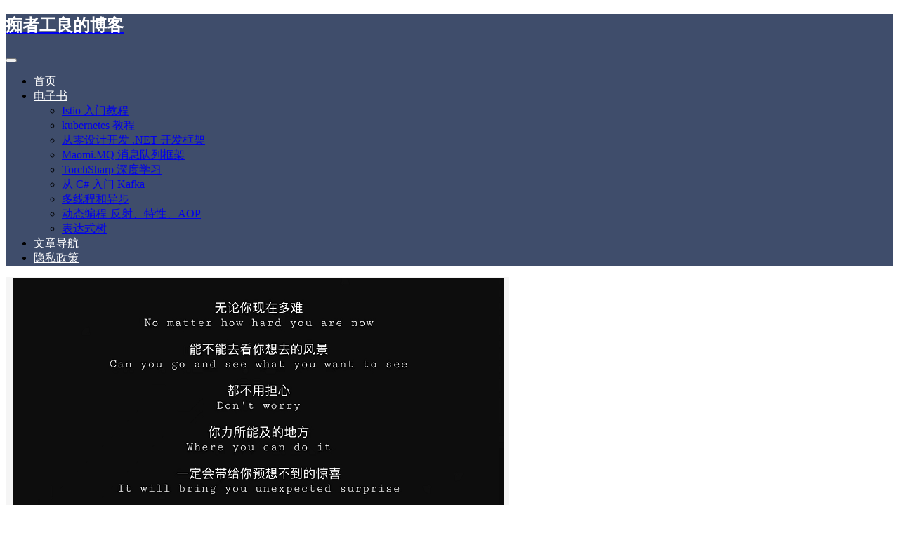

--- FILE ---
content_type: text/html; charset=UTF-8
request_url: https://www.whuanle.cn/archives/tag/%E4%BA%BA%E7%94%9F
body_size: 10223
content:
<!DOCTYPE html>
<html lang="zh-Hans">

<head>
    <meta charset="UTF-8">
    <title>人生 - 痴者工良的博客</title>
    <meta name="viewport" content="width=device-width, initial-scale=1, user-scalable=no"><meta name="format-detection" content="telphone=no, date=no, address=no, email=no"><meta name="theme-color" content="#1e73be"><meta name="keywords" itemprop="keywords" content="人生"><meta name="description" itemprop="description" content=""><meta itemprop="image" content="https://www.whuanle.cn/wp-content/uploads/2020/04/image-1586681324216.png"><meta property="og:site_name" content="痴者工良的博客"><meta property="og:url" content="https://www.whuanle.cn/archives/1551"><meta property="og:title" content="阴差阳错才是人生常态"><meta property="og:image" content="https://www.whuanle.cn/wp-content/uploads/2020/04/image-1586681324216.png"><meta property="og:image:type" content="image/webp"><meta property="og:locale" content="zh-Hans"><meta name="twitter:card" content="summary_large_image"><meta name="twitter:title" content="阴差阳错才是人生常态"><meta name='robots' content='max-image-preview:large' />
<link rel='dns-prefetch' href='//www.googletagmanager.com' />
<style id='classic-theme-styles-inline-css' type='text/css'>
/*! This file is auto-generated */
.wp-block-button__link{color:#fff;background-color:#32373c;border-radius:9999px;box-shadow:none;text-decoration:none;padding:calc(.667em + 2px) calc(1.333em + 2px);font-size:1.125em}.wp-block-file__button{background:#32373c;color:#fff;text-decoration:none}
</style>
<style id='global-styles-inline-css' type='text/css'>
:root{--wp--preset--aspect-ratio--square: 1;--wp--preset--aspect-ratio--4-3: 4/3;--wp--preset--aspect-ratio--3-4: 3/4;--wp--preset--aspect-ratio--3-2: 3/2;--wp--preset--aspect-ratio--2-3: 2/3;--wp--preset--aspect-ratio--16-9: 16/9;--wp--preset--aspect-ratio--9-16: 9/16;--wp--preset--color--black: #000000;--wp--preset--color--cyan-bluish-gray: #abb8c3;--wp--preset--color--white: #ffffff;--wp--preset--color--pale-pink: #f78da7;--wp--preset--color--vivid-red: #cf2e2e;--wp--preset--color--luminous-vivid-orange: #ff6900;--wp--preset--color--luminous-vivid-amber: #fcb900;--wp--preset--color--light-green-cyan: #7bdcb5;--wp--preset--color--vivid-green-cyan: #00d084;--wp--preset--color--pale-cyan-blue: #8ed1fc;--wp--preset--color--vivid-cyan-blue: #0693e3;--wp--preset--color--vivid-purple: #9b51e0;--wp--preset--gradient--vivid-cyan-blue-to-vivid-purple: linear-gradient(135deg,rgba(6,147,227,1) 0%,rgb(155,81,224) 100%);--wp--preset--gradient--light-green-cyan-to-vivid-green-cyan: linear-gradient(135deg,rgb(122,220,180) 0%,rgb(0,208,130) 100%);--wp--preset--gradient--luminous-vivid-amber-to-luminous-vivid-orange: linear-gradient(135deg,rgba(252,185,0,1) 0%,rgba(255,105,0,1) 100%);--wp--preset--gradient--luminous-vivid-orange-to-vivid-red: linear-gradient(135deg,rgba(255,105,0,1) 0%,rgb(207,46,46) 100%);--wp--preset--gradient--very-light-gray-to-cyan-bluish-gray: linear-gradient(135deg,rgb(238,238,238) 0%,rgb(169,184,195) 100%);--wp--preset--gradient--cool-to-warm-spectrum: linear-gradient(135deg,rgb(74,234,220) 0%,rgb(151,120,209) 20%,rgb(207,42,186) 40%,rgb(238,44,130) 60%,rgb(251,105,98) 80%,rgb(254,248,76) 100%);--wp--preset--gradient--blush-light-purple: linear-gradient(135deg,rgb(255,206,236) 0%,rgb(152,150,240) 100%);--wp--preset--gradient--blush-bordeaux: linear-gradient(135deg,rgb(254,205,165) 0%,rgb(254,45,45) 50%,rgb(107,0,62) 100%);--wp--preset--gradient--luminous-dusk: linear-gradient(135deg,rgb(255,203,112) 0%,rgb(199,81,192) 50%,rgb(65,88,208) 100%);--wp--preset--gradient--pale-ocean: linear-gradient(135deg,rgb(255,245,203) 0%,rgb(182,227,212) 50%,rgb(51,167,181) 100%);--wp--preset--gradient--electric-grass: linear-gradient(135deg,rgb(202,248,128) 0%,rgb(113,206,126) 100%);--wp--preset--gradient--midnight: linear-gradient(135deg,rgb(2,3,129) 0%,rgb(40,116,252) 100%);--wp--preset--font-size--small: 13px;--wp--preset--font-size--medium: 20px;--wp--preset--font-size--large: 36px;--wp--preset--font-size--x-large: 42px;--wp--preset--spacing--20: 0.44rem;--wp--preset--spacing--30: 0.67rem;--wp--preset--spacing--40: 1rem;--wp--preset--spacing--50: 1.5rem;--wp--preset--spacing--60: 2.25rem;--wp--preset--spacing--70: 3.38rem;--wp--preset--spacing--80: 5.06rem;--wp--preset--shadow--natural: 6px 6px 9px rgba(0, 0, 0, 0.2);--wp--preset--shadow--deep: 12px 12px 50px rgba(0, 0, 0, 0.4);--wp--preset--shadow--sharp: 6px 6px 0px rgba(0, 0, 0, 0.2);--wp--preset--shadow--outlined: 6px 6px 0px -3px rgba(255, 255, 255, 1), 6px 6px rgba(0, 0, 0, 1);--wp--preset--shadow--crisp: 6px 6px 0px rgba(0, 0, 0, 1);}:where(.is-layout-flex){gap: 0.5em;}:where(.is-layout-grid){gap: 0.5em;}body .is-layout-flex{display: flex;}.is-layout-flex{flex-wrap: wrap;align-items: center;}.is-layout-flex > :is(*, div){margin: 0;}body .is-layout-grid{display: grid;}.is-layout-grid > :is(*, div){margin: 0;}:where(.wp-block-columns.is-layout-flex){gap: 2em;}:where(.wp-block-columns.is-layout-grid){gap: 2em;}:where(.wp-block-post-template.is-layout-flex){gap: 1.25em;}:where(.wp-block-post-template.is-layout-grid){gap: 1.25em;}.has-black-color{color: var(--wp--preset--color--black) !important;}.has-cyan-bluish-gray-color{color: var(--wp--preset--color--cyan-bluish-gray) !important;}.has-white-color{color: var(--wp--preset--color--white) !important;}.has-pale-pink-color{color: var(--wp--preset--color--pale-pink) !important;}.has-vivid-red-color{color: var(--wp--preset--color--vivid-red) !important;}.has-luminous-vivid-orange-color{color: var(--wp--preset--color--luminous-vivid-orange) !important;}.has-luminous-vivid-amber-color{color: var(--wp--preset--color--luminous-vivid-amber) !important;}.has-light-green-cyan-color{color: var(--wp--preset--color--light-green-cyan) !important;}.has-vivid-green-cyan-color{color: var(--wp--preset--color--vivid-green-cyan) !important;}.has-pale-cyan-blue-color{color: var(--wp--preset--color--pale-cyan-blue) !important;}.has-vivid-cyan-blue-color{color: var(--wp--preset--color--vivid-cyan-blue) !important;}.has-vivid-purple-color{color: var(--wp--preset--color--vivid-purple) !important;}.has-black-background-color{background-color: var(--wp--preset--color--black) !important;}.has-cyan-bluish-gray-background-color{background-color: var(--wp--preset--color--cyan-bluish-gray) !important;}.has-white-background-color{background-color: var(--wp--preset--color--white) !important;}.has-pale-pink-background-color{background-color: var(--wp--preset--color--pale-pink) !important;}.has-vivid-red-background-color{background-color: var(--wp--preset--color--vivid-red) !important;}.has-luminous-vivid-orange-background-color{background-color: var(--wp--preset--color--luminous-vivid-orange) !important;}.has-luminous-vivid-amber-background-color{background-color: var(--wp--preset--color--luminous-vivid-amber) !important;}.has-light-green-cyan-background-color{background-color: var(--wp--preset--color--light-green-cyan) !important;}.has-vivid-green-cyan-background-color{background-color: var(--wp--preset--color--vivid-green-cyan) !important;}.has-pale-cyan-blue-background-color{background-color: var(--wp--preset--color--pale-cyan-blue) !important;}.has-vivid-cyan-blue-background-color{background-color: var(--wp--preset--color--vivid-cyan-blue) !important;}.has-vivid-purple-background-color{background-color: var(--wp--preset--color--vivid-purple) !important;}.has-black-border-color{border-color: var(--wp--preset--color--black) !important;}.has-cyan-bluish-gray-border-color{border-color: var(--wp--preset--color--cyan-bluish-gray) !important;}.has-white-border-color{border-color: var(--wp--preset--color--white) !important;}.has-pale-pink-border-color{border-color: var(--wp--preset--color--pale-pink) !important;}.has-vivid-red-border-color{border-color: var(--wp--preset--color--vivid-red) !important;}.has-luminous-vivid-orange-border-color{border-color: var(--wp--preset--color--luminous-vivid-orange) !important;}.has-luminous-vivid-amber-border-color{border-color: var(--wp--preset--color--luminous-vivid-amber) !important;}.has-light-green-cyan-border-color{border-color: var(--wp--preset--color--light-green-cyan) !important;}.has-vivid-green-cyan-border-color{border-color: var(--wp--preset--color--vivid-green-cyan) !important;}.has-pale-cyan-blue-border-color{border-color: var(--wp--preset--color--pale-cyan-blue) !important;}.has-vivid-cyan-blue-border-color{border-color: var(--wp--preset--color--vivid-cyan-blue) !important;}.has-vivid-purple-border-color{border-color: var(--wp--preset--color--vivid-purple) !important;}.has-vivid-cyan-blue-to-vivid-purple-gradient-background{background: var(--wp--preset--gradient--vivid-cyan-blue-to-vivid-purple) !important;}.has-light-green-cyan-to-vivid-green-cyan-gradient-background{background: var(--wp--preset--gradient--light-green-cyan-to-vivid-green-cyan) !important;}.has-luminous-vivid-amber-to-luminous-vivid-orange-gradient-background{background: var(--wp--preset--gradient--luminous-vivid-amber-to-luminous-vivid-orange) !important;}.has-luminous-vivid-orange-to-vivid-red-gradient-background{background: var(--wp--preset--gradient--luminous-vivid-orange-to-vivid-red) !important;}.has-very-light-gray-to-cyan-bluish-gray-gradient-background{background: var(--wp--preset--gradient--very-light-gray-to-cyan-bluish-gray) !important;}.has-cool-to-warm-spectrum-gradient-background{background: var(--wp--preset--gradient--cool-to-warm-spectrum) !important;}.has-blush-light-purple-gradient-background{background: var(--wp--preset--gradient--blush-light-purple) !important;}.has-blush-bordeaux-gradient-background{background: var(--wp--preset--gradient--blush-bordeaux) !important;}.has-luminous-dusk-gradient-background{background: var(--wp--preset--gradient--luminous-dusk) !important;}.has-pale-ocean-gradient-background{background: var(--wp--preset--gradient--pale-ocean) !important;}.has-electric-grass-gradient-background{background: var(--wp--preset--gradient--electric-grass) !important;}.has-midnight-gradient-background{background: var(--wp--preset--gradient--midnight) !important;}.has-small-font-size{font-size: var(--wp--preset--font-size--small) !important;}.has-medium-font-size{font-size: var(--wp--preset--font-size--medium) !important;}.has-large-font-size{font-size: var(--wp--preset--font-size--large) !important;}.has-x-large-font-size{font-size: var(--wp--preset--font-size--x-large) !important;}
:where(.wp-block-post-template.is-layout-flex){gap: 1.25em;}:where(.wp-block-post-template.is-layout-grid){gap: 1.25em;}
:where(.wp-block-columns.is-layout-flex){gap: 2em;}:where(.wp-block-columns.is-layout-grid){gap: 2em;}
:root :where(.wp-block-pullquote){font-size: 1.5em;line-height: 1.6;}
</style>
<style id='md-style-inline-css' type='text/css'>
 .gfm-task-list { border: 1px solid transparent; list-style-type: none; } .gfm-task-list input { margin-right: 10px !important; } code.kb-btn { display: inline-block; color: #666; font: bold 9pt arial; text-decoration: none; text-align: center; padding: 2px 5px; margin: 0 5px; background: #eff0f2; -moz-border-radius: 4px; border-radius: 4px; border-top: 1px solid #f5f5f5; -webkit-box-shadow: inset 0 0 20px #e8e8e8, 0 1px 0 #c3c3c3, 0 1px 0 #c9c9c9, 0 1px 2px #333; -moz-box-shadow: inset 0 0 20px #e8e8e8, 0 1px 0 #c3c3c3, 0 1px 0 #c9c9c9, 0 1px 2px #333; box-shadow: inset 0 0 20px #e8e8e8, 0 1px 0 #c3c3c3, 0 1px 0 #c9c9c9, 0 1px 2px #333; text-shadow: 0px 1px 0px #f5f5f5; } .md-widget-toc { padding: 15px; } .md-widget-toc a { color: #333333; } .post-toc-header { font-weight: 600; margin-bottom: 10px; } .md-post-toc { font-size: 0.9em; } .post h2 { overflow: hidden; } .post-toc-block { margin: 0 10px 20px 10px; overflow: hidden; } .post-toc-block.with-border { border: 1px #dddddd solid; padding: 10px; } .post-toc-block.float-right { max-width: 320px; float: right; } .post-toc-block.float-left { max-width: 320px; float: left; } .md-widget-toc ul, .md-widget-toc ol, .md-post-toc ul, .md-post-toc ol { padding-left: 15px; margin: 0; } .md-widget-toc ul ul, .md-widget-toc ul ol, .md-widget-toc ol ul, .md-widget-toc ol ol, .md-post-toc ul ul, .md-post-toc ul ol, .md-post-toc ol ul, .md-post-toc ol ol { padding-left: 2em; } .md-widget-toc ul ol, .md-post-toc ul ol { list-style-type: lower-roman; } .md-widget-toc ul ul ol, .md-widget-toc ul ol ol, .md-post-toc ul ul ol, .md-post-toc ul ol ol { list-style-type: lower-alpha; } .md-widget-toc ol ul, .md-widget-toc ol ol, .md-post-toc ol ul, .md-post-toc ol ol { padding-left: 2em; } .md-widget-toc ol ol, .md-post-toc ol ol { list-style-type: lower-roman; } .md-widget-toc ol ul ol, .md-widget-toc ol ol ol, .md-post-toc ol ul ol, .md-post-toc ol ol ol { list-style-type: lower-alpha; } .post pre code script, .language-mathjax ~ .copy-button { display: none !important; } 
</style>
<link rel='stylesheet' id='ppress-frontend-css' href='https://www.whuanle.cn/wp-content/plugins/wp-user-avatar/assets/css/frontend.min.css?ver=4.15.11' type='text/css' media='all' />
<link rel='stylesheet' id='ppress-flatpickr-css' href='https://www.whuanle.cn/wp-content/plugins/wp-user-avatar/assets/flatpickr/flatpickr.min.css?ver=4.15.11' type='text/css' media='all' />
<link rel='stylesheet' id='ppress-select2-css' href='https://www.whuanle.cn/wp-content/plugins/wp-user-avatar/assets/select2/select2.min.css?ver=6.6.2' type='text/css' media='all' />
<link rel='stylesheet' id='bootstrap-css' href='https://www.whuanle.cn/wp-content/themes/Kratos/assets/css/bootstrap.min.css?ver=4.5.0' type='text/css' media='all' />
<link rel='stylesheet' id='kicon-css' href='https://www.whuanle.cn/wp-content/themes/Kratos/assets/css/iconfont.min.css?ver=4.3.2' type='text/css' media='all' />
<link rel='stylesheet' id='layer-css' href='https://www.whuanle.cn/wp-content/themes/Kratos/assets/css/layer.min.css?ver=3.1.1' type='text/css' media='all' />
<link rel='stylesheet' id='animate-css' href='https://www.whuanle.cn/wp-content/themes/Kratos/assets/css/animate.min.css?ver=4.1.1' type='text/css' media='all' />
<link rel='stylesheet' id='fontawesome-css' href='https://www.whuanle.cn/wp-content/themes/Kratos/assets/css/fontawesome.min.css?ver=5.15.2' type='text/css' media='all' />
<link rel='stylesheet' id='kratos-css' href='https://www.whuanle.cn/wp-content/themes/Kratos/style.css?ver=4.3.2' type='text/css' media='all' />
<style id='kratos-inline-css' type='text/css'>

        @media screen and (min-width: 992px) {
            .k-nav .navbar-brand h1 {
                color: #ffffff;
            }
            .k-nav .navbar-nav > li.nav-item > a {
                color: #ffffff;
            }
        }
        
.sticky-sidebar {
                position: sticky;
                top: 8px;
                height: 100%;
            }
</style>
<meta name="generator" content="Site Kit by Google 1.131.0" />		<script data-optimized="1" type="text/javascript">(function(c,l,a,r,i,t,y){c[a]=c[a]||function(){(c[a].q=c[a].q||[]).push(arguments)};t=l.createElement(r);t.async=1;t.src="https://www.clarity.ms/tag/"+i+"?ref=wordpress";y=l.getElementsByTagName(r)[0];y.parentNode.insertBefore(t,y)})(window,document,"clarity","script","iyd7marrnt")</script>
		<meta name="generator" content="Elementor 3.23.1; features: additional_custom_breakpoints, e_lazyload; settings: css_print_method-external, google_font-enabled, font_display-auto">
			<style>
				.e-con.e-parent:nth-of-type(n+4):not(.e-lazyloaded):not(.e-no-lazyload),
				.e-con.e-parent:nth-of-type(n+4):not(.e-lazyloaded):not(.e-no-lazyload) * {
					background-image: none !important;
				}
				@media screen and (max-height: 1024px) {
					.e-con.e-parent:nth-of-type(n+3):not(.e-lazyloaded):not(.e-no-lazyload),
					.e-con.e-parent:nth-of-type(n+3):not(.e-lazyloaded):not(.e-no-lazyload) * {
						background-image: none !important;
					}
				}
				@media screen and (max-height: 640px) {
					.e-con.e-parent:nth-of-type(n+2):not(.e-lazyloaded):not(.e-no-lazyload),
					.e-con.e-parent:nth-of-type(n+2):not(.e-lazyloaded):not(.e-no-lazyload) * {
						background-image: none !important;
					}
				}
			</style>
			<link rel="icon" href="https://www.whuanle.cn/wp-content/uploads/2019/07/cropped-d07a083fc6534a668cc2d4735cd5d9b6-1-32x32.png" sizes="32x32" />
<link rel="icon" href="https://www.whuanle.cn/wp-content/uploads/2019/07/cropped-d07a083fc6534a668cc2d4735cd5d9b6-1-192x192.png" sizes="192x192" />
<link rel="apple-touch-icon" href="https://www.whuanle.cn/wp-content/uploads/2019/07/cropped-d07a083fc6534a668cc2d4735cd5d9b6-1-180x180.png" />
<meta name="msapplication-TileImage" content="https://www.whuanle.cn/wp-content/uploads/2019/07/cropped-d07a083fc6534a668cc2d4735cd5d9b6-1-270x270.png" />
		<style type="text/css" id="wp-custom-css">
			 .container, .container-lg, .container-md, .container-sm, .container-xl
{
    max-width: 90%;
}		</style>
		<script type="text/javascript" src="https://www.whuanle.cn/wp-includes/js/jquery/jquery.min.js?ver=3.7.1" id="jquery-core-js"></script>
<script data-optimized="1" type="text/javascript" src="https://www.whuanle.cn/wp-content/litespeed/js/13885aea9f165e2db3a2e4ec5be9aeb0.js?ver=1c300" id="jquery-migrate-js"></script>
<!-- Google tag (gtag.js) -->
<script async src="https://www.googletagmanager.com/gtag/js?id=G-0HWSDFN42Q"></script>
<script>
  window.dataLayer = window.dataLayer || [];
  function gtag(){dataLayer.push(arguments);}
  gtag('js', new Date());

  gtag('config', 'G-0HWSDFN42Q');
</script></head>

<body>
    <div class="k-header">
        <nav class="k-nav navbar navbar-expand-lg navbar-light fixed-top" style="background:#3f4d6b">
            <div class="container">
                <a class="navbar-brand" href="https://www.whuanle.cn">
                    <h1>痴者工良的博客</h1>                </a>
                                    <button class="navbar-toggler navbar-toggler-right" id="navbutton" type="button" data-toggle="collapse" data-target="#navbarResponsive" aria-controls="navbarResponsive" aria-expanded="false" aria-label="Toggle navigation">
                        <span class="line first-line"></span>
                        <span class="line second-line"></span>
                        <span class="line third-line"></span>
                    </button>
                <div id="navbarResponsive" class="collapse navbar-collapse"><ul id="menu-%e5%af%bc%e8%88%aa" class="navbar-nav ml-auto"><li class="nav-item" ><a title="首页" href="https://www.whuanle.cn/" class="nav-link">首页</a></li>
<li class="nav-item dropdown" ><a title="电子书" href="#" data-toggle="dropdown" aria-haspopup="true" aria-expanded="false" class="dropdown-toggle nav-link" id="menu-item-dropdown-21081">电子书</a>
<ul class="dropdown-menu" aria-labelledby="menu-item-dropdown-21081" role="menu">
	<li class="nav-item" ><a title="Istio 入门教程" href="https://istio.whuanle.cn" class="dropdown-item">Istio 入门教程</a></li>
	<li class="nav-item" ><a title="kubernetes 教程" href="https://k8s.whuanle.cn" class="dropdown-item">kubernetes 教程</a></li>
	<li class="nav-item" ><a title="从零设计开发 .NET 开发框架" href="https://maomi.whuanle.cn/" class="dropdown-item">从零设计开发 .NET 开发框架</a></li>
	<li class="nav-item" ><a title="Maomi.MQ 消息队列框架" href="https://mmq.whuanle.cn/" class="dropdown-item">Maomi.MQ 消息队列框架</a></li>
	<li class="nav-item" ><a title="TorchSharp 深度学习" href="https://torch.whuanle.cn/" class="dropdown-item">TorchSharp 深度学习</a></li>
	<li class="nav-item" ><a title="从 C# 入门 Kafka" href="https://kafka.whuanle.cn/" class="dropdown-item">从 C# 入门 Kafka</a></li>
	<li class="nav-item" ><a title="多线程和异步" href="https://threads.whuanle.cn" class="dropdown-item">多线程和异步</a></li>
	<li class="nav-item" ><a title="动态编程-反射、特性、AOP" href="https://reflect.whuanle.cn" class="dropdown-item">动态编程-反射、特性、AOP</a></li>
	<li class="nav-item" ><a title="表达式树" href="https://ex.whuanle.cn" class="dropdown-item">表达式树</a></li>
</ul>
</li>
<li class="nav-item" ><a title="文章导航" href="https://www.whuanle.cn/search" class="nav-link">文章导航</a></li>
<li class="nav-item" ><a title="隐私政策" href="https://www.whuanle.cn/privacy-policy" class="nav-link">隐私政策</a></li>
</ul></div>            </div>
        </nav>
            </div><div class="k-main color" style="background:transparent">
    <div class="container">
        <div class="row">
            <div class="col-lg-8 board">
                <div class="article-panel">
    <span class="a-card d-none d-md-block d-lg-block">
            </span>
            <div class="a-thumb">
            <a href="https://www.whuanle.cn/archives/1551">
                <img src="https://www.whuanle.cn/wp-content/uploads/2022/05/image-1652261896516.png" />            </a>
        </div>
        <div class="a-post 1">
        <div class="header">
            <a class="label" href="https://www.whuanle.cn/archives/category/tittle-tattle/%e6%83%85%e6%84%9f">情感<i class="label-arrow"></i></a>            <h3 class="title"><a href="https://www.whuanle.cn/archives/1551">阴差阳错才是人生常态</a></h3>
        </div>
        <div class="content">
            <p>追求，不是如愿以偿，而是阴差阳错 [......] 继续阅读</p>
        </div>
    </div>
    <div class="a-meta">
        <span class="float-left d-none d-md-block">
            <span class="mr-2"><i class="kicon i-calendar"></i>2022年5月11日</span>
                            <span class="mr-2"><i class="kicon i-comments"></i>0条评论</span>
                    </span>
        <span class="float-left d-block">
                            <span class="mr-2"><i class="kicon i-hot"></i>3226点热度</span>
                            <span class="mr-2"><i class="kicon i-good"></i>0人点赞</span>
                            <span class="mr-2"><i class="kicon i-author"></i>痴者工良</span>
                    </span>
        <span class="float-right">
            <a href="https://www.whuanle.cn/archives/1551">阅读全文<i class="kicon i-rightbutton"></i></a>
        </span>
    </div>
</div>
<div class="article-panel">
    <span class="a-card d-none d-md-block d-lg-block">
            </span>
            <div class="a-thumb">
            <a href="https://www.whuanle.cn/archives/21935">
                <img src="https://www.whuanle.cn/wp-content/uploads/2022/05/image-1652261896516.png" />            </a>
        </div>
        <div class="a-post 1">
        <div class="header">
            <a class="label" href="https://www.whuanle.cn/archives/category/tittle-tattle/%e6%83%85%e6%84%9f">情感<i class="label-arrow"></i></a>            <h3 class="title"><a href="https://www.whuanle.cn/archives/21935">Serendipity is the Norm of Life</a></h3>
        </div>
        <div class="content">
            <p>Pursuit is not about getting what you wish for, but rather about the twists and turns of fate. [......] 继续阅读</p>
        </div>
    </div>
    <div class="a-meta">
        <span class="float-left d-none d-md-block">
            <span class="mr-2"><i class="kicon i-calendar"></i>2022年5月11日</span>
                            <span class="mr-2"><i class="kicon i-comments"></i>0条评论</span>
                    </span>
        <span class="float-left d-block">
                            <span class="mr-2"><i class="kicon i-hot"></i>1100点热度</span>
                            <span class="mr-2"><i class="kicon i-good"></i>0人点赞</span>
                            <span class="mr-2"><i class="kicon i-author"></i>痴者工良</span>
                    </span>
        <span class="float-right">
            <a href="https://www.whuanle.cn/archives/21935">阅读全文<i class="kicon i-rightbutton"></i></a>
        </span>
    </div>
</div>
            </div>
            <div class="col-lg-4 sidebar sticky-sidebar d-none d-lg-block">
                <div class="widget w-about"><div class="background" style="background:url(https://www.whuanle.cn/wp-content/uploads/2024/06/1.jpg) no-repeat center center;-webkit-background-size: cover; -moz-background-size: cover; -o-background-size: cover; background-size: cover;"></div><div class="wrapper text-center"><img src="https://www.whuanle.cn/wp-content/uploads/2022/01/lALPBC1eBuurV1HM78zv_239_239.png"></div><div class="textwidget text-center"><p class="username">痴者工良</p><p class="about">高级程序员劝退师</p></div></div><div class="widget widget_text"><div class="title">站长简介</div>			<div class="textwidget"><p>有趣的博主，小小程序员，业余摄影师，主要研究微服务架构、人工智能、kubernetes、istio、Devops、AI 等，主要语言是 C#、Go、Python。日常喜欢看书、写博客、摄影、运动、看风景。<br />
<center></p>
<hr />
<p><img decoding="async" src="https://www.whuanle.cn/wp-content/uploads/2021/04/16181029121.png" /></p>
<p><img decoding="async" src="https://www.whuanle.cn/wp-content/uploads/2025/03/1741139521650.png" style="width:200px" /></p>
<p></center></p>
</div>
		</div><div class="widget w-search"><div class="item"> <form role="search" method="get" id="searchform" class="searchform" action="https://www.whuanle.cn/"> <div class="input-group mt-2 mb-2"> <input type="text" name="s" id="search-widgets" class="form-control" placeholder="搜点什么呢?"> <div class="input-group-append"> <button class="btn btn-primary btn-search" type="submit" id="searchsubmit">搜索</button> </div> </div> </form></div></div><div class="widget w-recommended">        <div class="nav nav-tabs d-none d-xl-flex" id="nav-tab" role="tablist">
            <a class="nav-item nav-link " id="nav-new-tab" data-toggle="tab" href="#nav-new" role="tab" aria-controls="nav-new" aria-selected="false"><i class="kicon i-tabnew"></i>最新</a>
            <a class="nav-item nav-link active" id="nav-hot-tab" data-toggle="tab" href="#nav-hot" role="tab" aria-controls="nav-hot" aria-selected="true"><i class="kicon i-tabhot"></i>热点</a>
            <a class="nav-item nav-link " id="nav-random-tab" data-toggle="tab" href="#nav-random" role="tab" aria-controls="nav-random" aria-selected="false"><i class="kicon i-tabrandom"></i>随机</a>
        </div>
        <div class="nav nav-tabs d-xl-none" id="nav-tab" role="tablist">
            <a class="nav-item nav-link " id="nav-new-tab" data-toggle="tab" href="#nav-new" role="tab" aria-controls="nav-new" aria-selected="false">最新</a>
            <a class="nav-item nav-link active" id="nav-hot-tab" data-toggle="tab" href="#nav-hot" role="tab" aria-controls="nav-hot" aria-selected="true">热点</a>
            <a class="nav-item nav-link " id="nav-random-tab" data-toggle="tab" href="#nav-random" role="tab" aria-controls="nav-random" aria-selected="false">随机</a>
        </div>
        <div class="tab-content" id="nav-tabContent">
            <div class="tab-pane fade " id="nav-new" role="tabpanel" aria-labelledby="nav-new-tab">
                                    <a class="bookmark-item" rel="bookmark" title="Full-length Article: A Practical Guide to Implementing AI-assisted Programming and AI Specs in Teams" href="https://www.whuanle.cn/archives/22314"><i class="kicon i-book"></i>Full-length Article: A Practical Guide to Implementing AI-assisted Programming and AI Specs in Teams</a>
                                    <a class="bookmark-item" rel="bookmark" title="万字长文讲解：团队落地 AI 辅助编程和 AI Specs 实战" href="https://www.whuanle.cn/archives/22312"><i class="kicon i-book"></i>万字长文讲解：团队落地 AI 辅助编程和 AI Specs 实战</a>
                                    <a class="bookmark-item" rel="bookmark" title="Long Article: Practical Implementation of the Enterprise Observability Platform Construction Plan" href="https://www.whuanle.cn/archives/22308"><i class="kicon i-book"></i>Long Article: Practical Implementation of the Enterprise Observability Platform Construction Plan</a>
                                    <a class="bookmark-item" rel="bookmark" title="万字长文：企业可观察性平台的建设方案实践" href="https://www.whuanle.cn/archives/22304"><i class="kicon i-book"></i>万字长文：企业可观察性平台的建设方案实践</a>
                                    <a class="bookmark-item" rel="bookmark" title="Long Article Explaining MCP and Case Studies" href="https://www.whuanle.cn/archives/22296"><i class="kicon i-book"></i>Long Article Explaining MCP and Case Studies</a>
                                    <a class="bookmark-item" rel="bookmark" title="工良出品 | 长文讲解 MCP 和案例实战" href="https://www.whuanle.cn/archives/22293"><i class="kicon i-book"></i>工良出品 | 长文讲解 MCP 和案例实战</a>
                            </div>
            <div class="tab-pane fade show active" id="nav-hot" role="tabpanel" aria-labelledby="nav-hot-tab">
                <a class="bookmark-item" title="万字长文讲解：团队落地 AI 辅助编程和 AI Specs 实战" href="https://www.whuanle.cn/archives/22312" rel="bookmark"><i class="kicon i-book"></i>万字长文讲解：团队落地 AI 辅助编程和 AI Specs 实战</a><a class="bookmark-item" title="Full-length Article: A Practical Guide to Implementing AI-assisted Programming and AI Specs in Teams" href="https://www.whuanle.cn/archives/22314" rel="bookmark"><i class="kicon i-book"></i>Full-length Article: A Practical Guide to Implementing AI-assisted Programming and AI Specs in Teams</a>            </div>
            <div class="tab-pane fade " id="nav-random" role="tabpanel" aria-labelledby="nav-random-tab">
                                    <a class="bookmark-item" rel="bookmark" title="Linux Disk Read/Write Performance Testing Tool fio" href="https://www.whuanle.cn/archives/21845"><i class="kicon i-book"></i>Linux Disk Read/Write Performance Testing Tool fio</a>
                                    <a class="bookmark-item" rel="bookmark" title="Methods for Configuring .NET Runtime" href="https://www.whuanle.cn/archives/21797"><i class="kicon i-book"></i>Methods for Configuring .NET Runtime</a>
                                    <a class="bookmark-item" rel="bookmark" title="ASP.NET Core 使用 Redis 实现分布式缓存：Docker、IDistributedCache、StackExchangeRedis" href="https://www.whuanle.cn/archives/570"><i class="kicon i-book"></i>ASP.NET Core 使用 Redis 实现分布式缓存：Docker、IDistributedCache、StackExchangeRedis</a>
                                    <a class="bookmark-item" rel="bookmark" title="Full-length Article: A Practical Guide to Implementing AI-assisted Programming and AI Specs in Teams" href="https://www.whuanle.cn/archives/22314"><i class="kicon i-book"></i>Full-length Article: A Practical Guide to Implementing AI-assisted Programming and AI Specs in Teams</a>
                                    <a class="bookmark-item" rel="bookmark" title="Keeping Reference of C# Structs in Arrays" href="https://www.whuanle.cn/archives/21884"><i class="kicon i-book"></i>Keeping Reference of C# Structs in Arrays</a>
                                    <a class="bookmark-item" rel="bookmark" title="C# 算法题系列(二) 各位相加、整数反转、回文数、罗马数字转整数" href="https://www.whuanle.cn/archives/528"><i class="kicon i-book"></i>C# 算法题系列(二) 各位相加、整数反转、回文数、罗马数字转整数</a>
                            </div>
        </div>
    </div>            </div>
        </div>
    </div>
</div>
<div class="k-footer">
    <div class="f-toolbox">
        <div class="gotop ">
            <div class="gotop-btn">
                <span class="kicon i-up"></span>
            </div>
        </div>
                <div class="search">
            <span class="kicon i-find"></span>
            <form class="search-form" role="search" method="get" action="https://www.whuanle.cn/">
                <input type="text" name="s" id="search-footer" placeholder="搜点什么呢?" style="display:none" />
            </form>
        </div>
    </div>
    <div class="container">
        <div class="row">
            <div class="col-12 text-center">
                <p class="social">
                    <a target="_blank" rel="nofollow" href="https://github.com/whuanle"><i class="kicon i-github"></i></a>                </p>
                <p>COPYRIGHT © 2025 whuanle.cn. ALL RIGHTS RESERVED.</p><p>Theme <a href="https://github.com/seatonjiang/kratos" target="_blank" rel="nofollow">Kratos</a> Made By <a href="https://seatonjiang.com" target="_blank" rel="nofollow">Seaton Jiang</a></p><p><a href="https://beian.miit.gov.cn/" target="_blank" rel="nofollow">粤ICP备18051778号</a></p><p><a href="http://www.beian.gov.cn/" target="_blank" rel="nofollow" ><i class="police-ico"></i>粤公网安备 44030902003257号</a></p>            </div>
        </div>
    </div>
</div>
			<script data-optimized="1" type='text/javascript'>const lazyloadRunObserver=()=>{const lazyloadBackgrounds=document.querySelectorAll(`.e-con.e-parent:not(.e-lazyloaded)`);const lazyloadBackgroundObserver=new IntersectionObserver((entries)=>{entries.forEach((entry)=>{if(entry.isIntersecting){let lazyloadBackground=entry.target;if(lazyloadBackground){lazyloadBackground.classList.add('e-lazyloaded')}
lazyloadBackgroundObserver.unobserve(entry.target)}})},{rootMargin:'200px 0px 200px 0px'});lazyloadBackgrounds.forEach((lazyloadBackground)=>{lazyloadBackgroundObserver.observe(lazyloadBackground)})};const events=['DOMContentLoaded','elementor/lazyload/observe',];events.forEach((event)=>{document.addEventListener(event,lazyloadRunObserver)})</script>
			<script type="text/javascript" src="https://www.whuanle.cn/wp-content/plugins/syntaxhighlighter/syntaxhighlighter3/scripts/shCore.js?ver=3.0.9b" id="syntaxhighlighter-core-js"></script>
<script type="text/javascript" src="https://www.whuanle.cn/wp-content/plugins/syntaxhighlighter/syntaxhighlighter3/scripts/shBrushAS3.js?ver=3.0.9b" id="syntaxhighlighter-brush-as3-js"></script>
<script type="text/javascript" src="https://www.whuanle.cn/wp-content/plugins/syntaxhighlighter/syntaxhighlighter3/scripts/shBrushArduino.js?ver=3.0.9b" id="syntaxhighlighter-brush-arduino-js"></script>
<script type="text/javascript" src="https://www.whuanle.cn/wp-content/plugins/syntaxhighlighter/syntaxhighlighter3/scripts/shBrushBash.js?ver=3.0.9b" id="syntaxhighlighter-brush-bash-js"></script>
<script type="text/javascript" src="https://www.whuanle.cn/wp-content/plugins/syntaxhighlighter/syntaxhighlighter3/scripts/shBrushColdFusion.js?ver=3.0.9b" id="syntaxhighlighter-brush-coldfusion-js"></script>
<script type="text/javascript" src="https://www.whuanle.cn/wp-content/plugins/syntaxhighlighter/third-party-brushes/shBrushClojure.js?ver=20090602" id="syntaxhighlighter-brush-clojure-js"></script>
<script type="text/javascript" src="https://www.whuanle.cn/wp-content/plugins/syntaxhighlighter/syntaxhighlighter3/scripts/shBrushCpp.js?ver=3.0.9b" id="syntaxhighlighter-brush-cpp-js"></script>
<script type="text/javascript" src="https://www.whuanle.cn/wp-content/plugins/syntaxhighlighter/syntaxhighlighter3/scripts/shBrushCSharp.js?ver=3.0.9b" id="syntaxhighlighter-brush-csharp-js"></script>
<script type="text/javascript" src="https://www.whuanle.cn/wp-content/plugins/syntaxhighlighter/syntaxhighlighter3/scripts/shBrushCss.js?ver=3.0.9b" id="syntaxhighlighter-brush-css-js"></script>
<script type="text/javascript" src="https://www.whuanle.cn/wp-content/plugins/syntaxhighlighter/syntaxhighlighter3/scripts/shBrushDelphi.js?ver=3.0.9b" id="syntaxhighlighter-brush-delphi-js"></script>
<script type="text/javascript" src="https://www.whuanle.cn/wp-content/plugins/syntaxhighlighter/syntaxhighlighter3/scripts/shBrushDiff.js?ver=3.0.9b" id="syntaxhighlighter-brush-diff-js"></script>
<script type="text/javascript" src="https://www.whuanle.cn/wp-content/plugins/syntaxhighlighter/syntaxhighlighter3/scripts/shBrushErlang.js?ver=3.0.9b" id="syntaxhighlighter-brush-erlang-js"></script>
<script type="text/javascript" src="https://www.whuanle.cn/wp-content/plugins/syntaxhighlighter/third-party-brushes/shBrushFSharp.js?ver=20091003" id="syntaxhighlighter-brush-fsharp-js"></script>
<script type="text/javascript" src="https://www.whuanle.cn/wp-content/plugins/syntaxhighlighter/syntaxhighlighter3/scripts/shBrushGo.js?ver=3.0.9b" id="syntaxhighlighter-brush-go-js"></script>
<script type="text/javascript" src="https://www.whuanle.cn/wp-content/plugins/syntaxhighlighter/syntaxhighlighter3/scripts/shBrushGroovy.js?ver=3.0.9b" id="syntaxhighlighter-brush-groovy-js"></script>
<script type="text/javascript" src="https://www.whuanle.cn/wp-content/plugins/syntaxhighlighter/syntaxhighlighter3/scripts/shBrushHaskell.js?ver=3.0.9b" id="syntaxhighlighter-brush-haskell-js"></script>
<script type="text/javascript" src="https://www.whuanle.cn/wp-content/plugins/syntaxhighlighter/syntaxhighlighter3/scripts/shBrushJava.js?ver=3.0.9b" id="syntaxhighlighter-brush-java-js"></script>
<script type="text/javascript" src="https://www.whuanle.cn/wp-content/plugins/syntaxhighlighter/syntaxhighlighter3/scripts/shBrushJavaFX.js?ver=3.0.9b" id="syntaxhighlighter-brush-javafx-js"></script>
<script type="text/javascript" src="https://www.whuanle.cn/wp-content/plugins/syntaxhighlighter/syntaxhighlighter3/scripts/shBrushJScript.js?ver=3.0.9b" id="syntaxhighlighter-brush-jscript-js"></script>
<script type="text/javascript" src="https://www.whuanle.cn/wp-content/plugins/syntaxhighlighter/third-party-brushes/shBrushLatex.js?ver=20090613" id="syntaxhighlighter-brush-latex-js"></script>
<script type="text/javascript" src="https://www.whuanle.cn/wp-content/plugins/syntaxhighlighter/third-party-brushes/shBrushMatlabKey.js?ver=20091209" id="syntaxhighlighter-brush-matlabkey-js"></script>
<script type="text/javascript" src="https://www.whuanle.cn/wp-content/plugins/syntaxhighlighter/third-party-brushes/shBrushObjC.js?ver=20091207" id="syntaxhighlighter-brush-objc-js"></script>
<script type="text/javascript" src="https://www.whuanle.cn/wp-content/plugins/syntaxhighlighter/syntaxhighlighter3/scripts/shBrushPerl.js?ver=3.0.9b" id="syntaxhighlighter-brush-perl-js"></script>
<script type="text/javascript" src="https://www.whuanle.cn/wp-content/plugins/syntaxhighlighter/syntaxhighlighter3/scripts/shBrushPhp.js?ver=3.0.9b" id="syntaxhighlighter-brush-php-js"></script>
<script type="text/javascript" src="https://www.whuanle.cn/wp-content/plugins/syntaxhighlighter/syntaxhighlighter3/scripts/shBrushPlain.js?ver=3.0.9b" id="syntaxhighlighter-brush-plain-js"></script>
<script type="text/javascript" src="https://www.whuanle.cn/wp-content/plugins/syntaxhighlighter/syntaxhighlighter3/scripts/shBrushPowerShell.js?ver=3.0.9b" id="syntaxhighlighter-brush-powershell-js"></script>
<script type="text/javascript" src="https://www.whuanle.cn/wp-content/plugins/syntaxhighlighter/syntaxhighlighter3/scripts/shBrushPython.js?ver=3.0.9b" id="syntaxhighlighter-brush-python-js"></script>
<script type="text/javascript" src="https://www.whuanle.cn/wp-content/plugins/syntaxhighlighter/third-party-brushes/shBrushR.js?ver=20100919" id="syntaxhighlighter-brush-r-js"></script>
<script type="text/javascript" src="https://www.whuanle.cn/wp-content/plugins/syntaxhighlighter/syntaxhighlighter3/scripts/shBrushRuby.js?ver=3.0.9b" id="syntaxhighlighter-brush-ruby-js"></script>
<script type="text/javascript" src="https://www.whuanle.cn/wp-content/plugins/syntaxhighlighter/syntaxhighlighter3/scripts/shBrushScala.js?ver=3.0.9b" id="syntaxhighlighter-brush-scala-js"></script>
<script type="text/javascript" src="https://www.whuanle.cn/wp-content/plugins/syntaxhighlighter/syntaxhighlighter3/scripts/shBrushSql.js?ver=3.0.9b" id="syntaxhighlighter-brush-sql-js"></script>
<script type="text/javascript" src="https://www.whuanle.cn/wp-content/plugins/syntaxhighlighter/syntaxhighlighter3/scripts/shBrushSwift.js?ver=3.0.9b" id="syntaxhighlighter-brush-swift-js"></script>
<script type="text/javascript" src="https://www.whuanle.cn/wp-content/plugins/syntaxhighlighter/syntaxhighlighter3/scripts/shBrushVb.js?ver=3.0.9b" id="syntaxhighlighter-brush-vb-js"></script>
<script type="text/javascript" src="https://www.whuanle.cn/wp-content/plugins/syntaxhighlighter/syntaxhighlighter3/scripts/shBrushXml.js?ver=3.0.9b" id="syntaxhighlighter-brush-xml-js"></script>
<script type="text/javascript" src="https://www.whuanle.cn/wp-content/plugins/syntaxhighlighter/syntaxhighlighter3/scripts/shBrushYaml.js?ver=3.0.9b" id="syntaxhighlighter-brush-yaml-js"></script>
<script type='text/javascript'>
	(function(){
		var corecss = document.createElement('link');
		var themecss = document.createElement('link');
		var corecssurl = "https://www.whuanle.cn/wp-content/plugins/syntaxhighlighter/syntaxhighlighter3/styles/shCore.css?ver=3.0.9b";
		if ( corecss.setAttribute ) {
				corecss.setAttribute( "rel", "stylesheet" );
				corecss.setAttribute( "type", "text/css" );
				corecss.setAttribute( "href", corecssurl );
		} else {
				corecss.rel = "stylesheet";
				corecss.href = corecssurl;
		}
		document.head.appendChild( corecss );
		var themecssurl = "https://www.whuanle.cn/wp-content/plugins/syntaxhighlighter/syntaxhighlighter3/styles/shThemeDefault.css?ver=3.0.9b";
		if ( themecss.setAttribute ) {
				themecss.setAttribute( "rel", "stylesheet" );
				themecss.setAttribute( "type", "text/css" );
				themecss.setAttribute( "href", themecssurl );
		} else {
				themecss.rel = "stylesheet";
				themecss.href = themecssurl;
		}
		document.head.appendChild( themecss );
	})();
	SyntaxHighlighter.config.strings.expandSource = '+ expand source';
	SyntaxHighlighter.config.strings.help = '?';
	SyntaxHighlighter.config.strings.alert = 'SyntaxHighlighter\n\n';
	SyntaxHighlighter.config.strings.noBrush = 'Can\'t find brush for: ';
	SyntaxHighlighter.config.strings.brushNotHtmlScript = 'Brush wasn\'t configured for html-script option: ';
	SyntaxHighlighter.defaults['pad-line-numbers'] = false;
	SyntaxHighlighter.all();

	// Infinite scroll support
	if ( typeof( jQuery ) !== 'undefined' ) {
		jQuery( function( $ ) {
			$( document.body ).on( 'post-load', function() {
				SyntaxHighlighter.highlight();
			} );
		} );
	}
</script>
<script data-optimized="1" type="text/javascript" src="https://www.whuanle.cn/wp-content/litespeed/js/919bec4d9082fffdac24cc4795e2a9f5.js?ver=06eec" id="ppress-flatpickr-js"></script>
<script data-optimized="1" type="text/javascript" src="https://www.whuanle.cn/wp-content/litespeed/js/cfe499aabf888ea4842ea959c90bdad7.js?ver=3d098" id="ppress-select2-js"></script>
<script data-optimized="1" type="text/javascript" id="ppress-frontend-script-js-extra">var pp_ajax_form={"ajaxurl":"https:\/\/www.whuanle.cn\/wp-admin\/admin-ajax.php","confirm_delete":"Are you sure?","deleting_text":"Deleting...","deleting_error":"An error occurred. Please try again.","nonce":"37ee7d65c6","disable_ajax_form":"false","is_checkout":"0","is_checkout_tax_enabled":"0"}</script>
<script data-optimized="1" type="text/javascript" src="https://www.whuanle.cn/wp-content/litespeed/js/10758f823e998856470e2fcee7320521.js?ver=5ab5f" id="ppress-frontend-script-js"></script>
<script data-optimized="1" type="text/javascript" src="https://www.whuanle.cn/wp-content/litespeed/js/c2b388290bcbf798221bbc9b3362703c.js?ver=8faee" id="bootstrap-bundle-js"></script>
<script data-optimized="1" type="text/javascript" src="https://www.whuanle.cn/wp-content/litespeed/js/62ea3de644802abace7ddf85af66ab72.js?ver=002d5" id="layer-js"></script>
<script data-optimized="1" type="text/javascript" src="https://www.whuanle.cn/wp-content/litespeed/js/9f7816aa6becdac48f9218dc9700b56a.js?ver=78348" id="dplayer-js"></script>
<script data-optimized="1" type="text/javascript" id="kratos-js-extra">var kratos={"site":"https:\/\/www.whuanle.cn","directory":"https:\/\/www.whuanle.cn\/wp-content\/themes\/Kratos","alipay":"http:\/\/www.whuanle.cn\/wp-content\/themes\/Kratos\/assets\/img\/200.png","wechat":"http:\/\/www.whuanle.cn\/wp-content\/themes\/Kratos\/assets\/img\/200.png","repeat":"\u60a8\u5df2\u7ecf\u8d5e\u8fc7\u4e86","thanks":"\u611f\u8c22\u60a8\u7684\u652f\u6301","donate":"\u6253\u8d4f\u4f5c\u8005","scan":"\u626b\u7801\u652f\u4ed8"}</script>
<script data-optimized="1" type="text/javascript" src="https://www.whuanle.cn/wp-content/litespeed/js/ae6afbd3c72903ebd7cab72fed47b510.js?ver=8d6c8" id="kratos-js"></script>
<script data-optimized="1" type="text/javascript" id="comment-js-extra">var ajaxcomment={"ajax_url":"https:\/\/www.whuanle.cn\/wp-admin\/admin-ajax.php","order":"desc","compost":"\u8bc4\u8bba\u6b63\u5728\u63d0\u4ea4\u4e2d","comsucc":"\u8bc4\u8bba\u63d0\u4ea4\u6210\u529f"}</script>
<script data-optimized="1" type="text/javascript" src="https://www.whuanle.cn/wp-content/litespeed/js/db466efc31bbd367dc55395ca656f87e.js?ver=c7f24" id="comment-js"></script>
 <script data-optimized="1" id="preference-link-target">(function($){$(function(){$(".post").find("a").each(function(){var link_href=$(this).attr("href");if(link_href.indexOf("#")==-1){$(this).attr("target","_blank")}})})})(jQuery)</script>  <script data-optimized="1" id="module-flowchart">(function($){$(function(){if(typeof $.fn.flowChart!=="undefined"){if($(".language-flow").length>0){$(".language-flow").parent("pre").attr("style","text-align: center; background: none;");$(".language-flow").addClass("flowchart").removeClass("language-flow");$(".flowchart").flowChart()}}})})(jQuery)</script>  <script data-optimized="1" id="module-sequence-diagram">(function($){$(function(){if(typeof $.fn.sequenceDiagram!=="undefined"){$(".language-sequence").parent("pre").attr("style","text-align: center; background: none;");$(".language-seq").parent("pre").attr("style","text-align: center; background: none;");$(".language-sequence").addClass("sequence-diagram").removeClass("language-sequence");$(".language-seq").addClass("sequence-diagram").removeClass("language-seq");$(".sequence-diagram").sequenceDiagram({theme:"simple"})}})})(jQuery)</script>  <script data-optimized="1" id="module-mermaid">(function($){$(function(){if(typeof mermaid!=="undefined"){if($(".language-mermaid").length>0){$(".language-mermaid").parent("pre").attr("style","text-align: center; background: none;");$(".language-mermaid").addClass("mermaid").removeClass("language-mermaid");mermaid.init()}}})})(jQuery)</script>  <script data-optimized="1" id="module-mathjax" >(function($){$(function(){if(typeof MathJax!=="undefined"){var c=$(".language-mathjax").length;if(c>0){$(".language-mathjax").each(function(i){var content=$(this).html();if($(this).hasClass("mathjax-inline")){$(this).html("$ "+content+" $")}else{$(this).html("$$"+"\n"+content+"\n"+"$$")}if(i+1===c){MathJax.Hub.Config({showProcessingMessages:!1,messageStyle:"none",extensions:["tex2jax.js","TeX/mediawiki-texvc.js","TeX/noUndefined.js","TeX/autoload-all.js","TeX/AMSmath.js","TeX/AMSsymbols.js"],jax:["input/TeX","output/SVG"],elements:document.getElementsByClassName("language-mathjax"),tex2jax:{skipTags:["script","noscript","style","textarea"],inlineMath:[['$','$']],displayMath:[['$$','$$']],processClass:"language-mathjax"}});MathJax.Hub.Queue(["Typeset",MathJax.Hub]);$(".language-mathjax").attr("style","background: transparent; border: 0;");$(".language-mathjax").closest("pre").attr("style","background: transparent; border: 0;")}})}else{console.log("[wp-githuber-md] MathJax code blocks not found.")}}else{console.log("[wp-githuber-md] MathJax is not loadded.")}})})(jQuery)</script> </body>

</html>

--- FILE ---
content_type: text/javascript
request_url: https://www.whuanle.cn/wp-content/litespeed/js/db466efc31bbd367dc55395ca656f87e.js?ver=c7f24
body_size: 513
content:
jQuery(document).ready(function(e){var t=e("#cancel-comment-reply-link"),n=t.text(),o="list";e(document).on("submit","#commentform",function(){return e.ajax({url:ajaxcomment.ajax_url,data:e(this).serialize()+"&action=ajax_comment",type:e(this).attr("method"),beforeSend:function(){layer.msg(ajaxcomment.compost)},error:function(e){layer.msg(e.responseText)},success:function(t){e("textarea").each(function(){this.value=""});var n=addComment,r=n.I("cancel-comment-reply-link"),m=n.I("wp-temp-form-div"),a=n.I(n.respondId),c=(n.I("comment_post_ID").value,n.I("comment_parent").value);"0"!=c?e("#comment-"+c).append('<ul class="children">'+t+"</ul>"):"asc"==ajaxcomment.order?e("."+o).append(t):e("."+o).prepend(t),layer.msg(ajaxcomment.comsucc),r.style.display="none",r.onclick=null,n.I("comment_parent").value="0",m&&a&&(m.parentNode.insertBefore(a,m),m.parentNode.removeChild(m))}}),!1}),addComment={moveForm:function(o,r,m){var a,c=this,l=c.I(o),p=c.I(m),d=c.I("cancel-comment-reply-link"),i=c.I("comment_parent");c.I("comment_post_ID");t.text(n),c.respondId=m,c.I("wp-temp-form-div")||(a=document.createElement("div"),a.id="wp-temp-form-div",a.style.display="none",p.parentNode.insertBefore(a,p)),l?l.parentNode.insertBefore(p,l.nextSibling):(temp=c.I("wp-temp-form-div"),c.I("comment_parent").value="0",temp.parentNode.insertBefore(p,temp),temp.parentNode.removeChild(temp)),e("body").animate({scrollTop:e("#respond").offset().top-150},400),i.value=r,d.style.display="",d.onclick=function(){var e=addComment,t=e.I("wp-temp-form-div"),n=e.I(e.respondId);return e.I("comment_parent").value="0",t&&n&&(t.parentNode.insertBefore(n,t),t.parentNode.removeChild(t)),this.style.display="none",this.onclick=null,!1};try{c.I("comment").focus()}catch(e){}return!1},I:function(e){return document.getElementById(e)},createButterbar:function(e){layer.msg(e)}}})
;